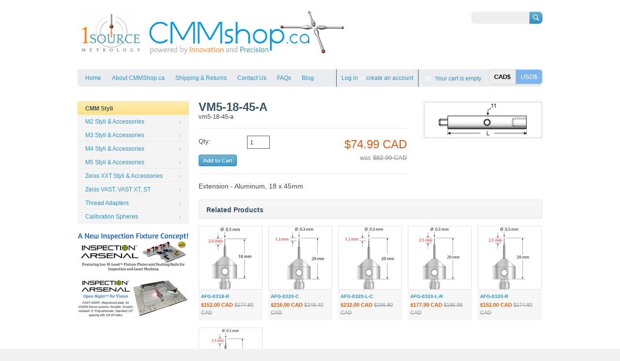

--- FILE ---
content_type: text/html; charset=utf-8
request_url: https://cmmshop.ca/products/vm5-18-45-a
body_size: 13998
content:
<!doctype html>
<!--[if lt IE 7 ]> <html lang="en" class="no-js ie6"> <![endif]-->
<!--[if IE 7 ]>    <html lang="en" class="no-js ie7"> <![endif]-->
<!--[if IE 8 ]>    <html lang="en" class="no-js ie8"> <![endif]-->
<!--[if (gt IE 9)|!(IE)]><!--> <html lang="en" class="no-js"> <!--<![endif]-->
<head>
  <meta name="google-site-verification" content="UF0yrAgGgnmBvD4TOh-_0rwbOWeZ20a_uuIAVcCCBKw" />
  <meta name="google-site-verification" content="UF0yrAgGgnmBvD4TOh-_0rwbOWeZ20a_uuIAVcCCBKw" />
  <meta name="google-site-verification" content="ib_0R46lYt0CQC0MEeS0vbRzgrEXm2ZseNTWMSDZKY4" />
  <meta name="google-site-verification" content="ib_0R46lYt0CQC0MEeS0vbRzgrEXm2ZseNTWMSDZKY4" />
  <meta charset="UTF-8">
  <meta http-equiv="X-UA-Compatible" content="IE=edge,chrome=1">
  <link rel="canonical" href="https://cmmshop.ca/products/vm5-18-45-a" /> 
  
  
  <meta name="description" content="CMM Probe Styli" />
  

  
  <meta property="og:type" content="product" />
  <meta property="og:title" content="VM5-18-45-A" />
  
  <meta property="og:image" content="http://cmmshop.ca/cdn/shop/products/VM5-12A_a3c067fc-1086-40bd-8e11-c7d02dedc059_grande.jpeg?v=1478894472" />
  <meta property="og:image:secure_url" content="https://cmmshop.ca/cdn/shop/products/VM5-12A_a3c067fc-1086-40bd-8e11-c7d02dedc059_grande.jpeg?v=1478894472" />
  
  <meta property="og:price:amount" content="74.99" />
  <meta property="og:price:currency" content="CAD" />



<meta property="og:description" content="CMM Probe Styli" />

<meta property="og:url" content="https://cmmshop.ca/products/vm5-18-45-a" />
<meta property="og:site_name" content="CMMshop.ca" />
  
 

  <meta name="twitter:card" content="product" />
  <meta name="twitter:title" content="VM5-18-45-A" />
  <meta name="twitter:description" content="Extension - Aluminum, 18 x 45mm      " />
  <meta name="twitter:image" content="http://cmmshop.ca/cdn/shop/products/VM5-12A_a3c067fc-1086-40bd-8e11-c7d02dedc059_large.jpeg?v=1478894472" />
  <meta name="twitter:label1" content="PRICE" />
  <meta name="twitter:data1" content="$74.99 CAD" />
  <meta name="twitter:label2" content="VENDOR" />
  <meta name="twitter:data2" content="Q-Mark" />

  
  <title>
  M5 CMM Styli &ndash; CMMshop.ca
  </title>
   
  <script>window.performance && window.performance.mark && window.performance.mark('shopify.content_for_header.start');</script><meta id="shopify-digital-wallet" name="shopify-digital-wallet" content="/5195365/digital_wallets/dialog">
<meta name="shopify-checkout-api-token" content="91099ca3671812a2abf3aae53f861101">
<link rel="alternate" type="application/json+oembed" href="https://cmmshop.ca/products/vm5-18-45-a.oembed">
<script async="async" src="/checkouts/internal/preloads.js?locale=en-CA"></script>
<link rel="preconnect" href="https://shop.app" crossorigin="anonymous">
<script async="async" src="https://shop.app/checkouts/internal/preloads.js?locale=en-CA&shop_id=5195365" crossorigin="anonymous"></script>
<script id="shopify-features" type="application/json">{"accessToken":"91099ca3671812a2abf3aae53f861101","betas":["rich-media-storefront-analytics"],"domain":"cmmshop.ca","predictiveSearch":true,"shopId":5195365,"locale":"en"}</script>
<script>var Shopify = Shopify || {};
Shopify.shop = "br-metrology.myshopify.com";
Shopify.locale = "en";
Shopify.currency = {"active":"CAD","rate":"1.0"};
Shopify.country = "CA";
Shopify.theme = {"name":"Megatronic","id":8627651,"schema_name":null,"schema_version":null,"theme_store_id":261,"role":"main"};
Shopify.theme.handle = "null";
Shopify.theme.style = {"id":null,"handle":null};
Shopify.cdnHost = "cmmshop.ca/cdn";
Shopify.routes = Shopify.routes || {};
Shopify.routes.root = "/";</script>
<script type="module">!function(o){(o.Shopify=o.Shopify||{}).modules=!0}(window);</script>
<script>!function(o){function n(){var o=[];function n(){o.push(Array.prototype.slice.apply(arguments))}return n.q=o,n}var t=o.Shopify=o.Shopify||{};t.loadFeatures=n(),t.autoloadFeatures=n()}(window);</script>
<script>
  window.ShopifyPay = window.ShopifyPay || {};
  window.ShopifyPay.apiHost = "shop.app\/pay";
  window.ShopifyPay.redirectState = null;
</script>
<script id="shop-js-analytics" type="application/json">{"pageType":"product"}</script>
<script defer="defer" async type="module" src="//cmmshop.ca/cdn/shopifycloud/shop-js/modules/v2/client.init-shop-cart-sync_C5BV16lS.en.esm.js"></script>
<script defer="defer" async type="module" src="//cmmshop.ca/cdn/shopifycloud/shop-js/modules/v2/chunk.common_CygWptCX.esm.js"></script>
<script type="module">
  await import("//cmmshop.ca/cdn/shopifycloud/shop-js/modules/v2/client.init-shop-cart-sync_C5BV16lS.en.esm.js");
await import("//cmmshop.ca/cdn/shopifycloud/shop-js/modules/v2/chunk.common_CygWptCX.esm.js");

  window.Shopify.SignInWithShop?.initShopCartSync?.({"fedCMEnabled":true,"windoidEnabled":true});

</script>
<script>
  window.Shopify = window.Shopify || {};
  if (!window.Shopify.featureAssets) window.Shopify.featureAssets = {};
  window.Shopify.featureAssets['shop-js'] = {"shop-cart-sync":["modules/v2/client.shop-cart-sync_ZFArdW7E.en.esm.js","modules/v2/chunk.common_CygWptCX.esm.js"],"init-fed-cm":["modules/v2/client.init-fed-cm_CmiC4vf6.en.esm.js","modules/v2/chunk.common_CygWptCX.esm.js"],"shop-button":["modules/v2/client.shop-button_tlx5R9nI.en.esm.js","modules/v2/chunk.common_CygWptCX.esm.js"],"shop-cash-offers":["modules/v2/client.shop-cash-offers_DOA2yAJr.en.esm.js","modules/v2/chunk.common_CygWptCX.esm.js","modules/v2/chunk.modal_D71HUcav.esm.js"],"init-windoid":["modules/v2/client.init-windoid_sURxWdc1.en.esm.js","modules/v2/chunk.common_CygWptCX.esm.js"],"shop-toast-manager":["modules/v2/client.shop-toast-manager_ClPi3nE9.en.esm.js","modules/v2/chunk.common_CygWptCX.esm.js"],"init-shop-email-lookup-coordinator":["modules/v2/client.init-shop-email-lookup-coordinator_B8hsDcYM.en.esm.js","modules/v2/chunk.common_CygWptCX.esm.js"],"init-shop-cart-sync":["modules/v2/client.init-shop-cart-sync_C5BV16lS.en.esm.js","modules/v2/chunk.common_CygWptCX.esm.js"],"avatar":["modules/v2/client.avatar_BTnouDA3.en.esm.js"],"pay-button":["modules/v2/client.pay-button_FdsNuTd3.en.esm.js","modules/v2/chunk.common_CygWptCX.esm.js"],"init-customer-accounts":["modules/v2/client.init-customer-accounts_DxDtT_ad.en.esm.js","modules/v2/client.shop-login-button_C5VAVYt1.en.esm.js","modules/v2/chunk.common_CygWptCX.esm.js","modules/v2/chunk.modal_D71HUcav.esm.js"],"init-shop-for-new-customer-accounts":["modules/v2/client.init-shop-for-new-customer-accounts_ChsxoAhi.en.esm.js","modules/v2/client.shop-login-button_C5VAVYt1.en.esm.js","modules/v2/chunk.common_CygWptCX.esm.js","modules/v2/chunk.modal_D71HUcav.esm.js"],"shop-login-button":["modules/v2/client.shop-login-button_C5VAVYt1.en.esm.js","modules/v2/chunk.common_CygWptCX.esm.js","modules/v2/chunk.modal_D71HUcav.esm.js"],"init-customer-accounts-sign-up":["modules/v2/client.init-customer-accounts-sign-up_CPSyQ0Tj.en.esm.js","modules/v2/client.shop-login-button_C5VAVYt1.en.esm.js","modules/v2/chunk.common_CygWptCX.esm.js","modules/v2/chunk.modal_D71HUcav.esm.js"],"shop-follow-button":["modules/v2/client.shop-follow-button_Cva4Ekp9.en.esm.js","modules/v2/chunk.common_CygWptCX.esm.js","modules/v2/chunk.modal_D71HUcav.esm.js"],"checkout-modal":["modules/v2/client.checkout-modal_BPM8l0SH.en.esm.js","modules/v2/chunk.common_CygWptCX.esm.js","modules/v2/chunk.modal_D71HUcav.esm.js"],"lead-capture":["modules/v2/client.lead-capture_Bi8yE_yS.en.esm.js","modules/v2/chunk.common_CygWptCX.esm.js","modules/v2/chunk.modal_D71HUcav.esm.js"],"shop-login":["modules/v2/client.shop-login_D6lNrXab.en.esm.js","modules/v2/chunk.common_CygWptCX.esm.js","modules/v2/chunk.modal_D71HUcav.esm.js"],"payment-terms":["modules/v2/client.payment-terms_CZxnsJam.en.esm.js","modules/v2/chunk.common_CygWptCX.esm.js","modules/v2/chunk.modal_D71HUcav.esm.js"]};
</script>
<script>(function() {
  var isLoaded = false;
  function asyncLoad() {
    if (isLoaded) return;
    isLoaded = true;
    var urls = ["https:\/\/cdn.hextom.com\/js\/freeshippingbar.js?shop=br-metrology.myshopify.com"];
    for (var i = 0; i < urls.length; i++) {
      var s = document.createElement('script');
      s.type = 'text/javascript';
      s.async = true;
      s.src = urls[i];
      var x = document.getElementsByTagName('script')[0];
      x.parentNode.insertBefore(s, x);
    }
  };
  if(window.attachEvent) {
    window.attachEvent('onload', asyncLoad);
  } else {
    window.addEventListener('load', asyncLoad, false);
  }
})();</script>
<script id="__st">var __st={"a":5195365,"offset":-18000,"reqid":"19f452c5-66c3-4263-ac96-6f8a0e7c92d2-1768690790","pageurl":"cmmshop.ca\/products\/vm5-18-45-a","u":"83b03ee52068","p":"product","rtyp":"product","rid":410834091};</script>
<script>window.ShopifyPaypalV4VisibilityTracking = true;</script>
<script id="captcha-bootstrap">!function(){'use strict';const t='contact',e='account',n='new_comment',o=[[t,t],['blogs',n],['comments',n],[t,'customer']],c=[[e,'customer_login'],[e,'guest_login'],[e,'recover_customer_password'],[e,'create_customer']],r=t=>t.map((([t,e])=>`form[action*='/${t}']:not([data-nocaptcha='true']) input[name='form_type'][value='${e}']`)).join(','),a=t=>()=>t?[...document.querySelectorAll(t)].map((t=>t.form)):[];function s(){const t=[...o],e=r(t);return a(e)}const i='password',u='form_key',d=['recaptcha-v3-token','g-recaptcha-response','h-captcha-response',i],f=()=>{try{return window.sessionStorage}catch{return}},m='__shopify_v',_=t=>t.elements[u];function p(t,e,n=!1){try{const o=window.sessionStorage,c=JSON.parse(o.getItem(e)),{data:r}=function(t){const{data:e,action:n}=t;return t[m]||n?{data:e,action:n}:{data:t,action:n}}(c);for(const[e,n]of Object.entries(r))t.elements[e]&&(t.elements[e].value=n);n&&o.removeItem(e)}catch(o){console.error('form repopulation failed',{error:o})}}const l='form_type',E='cptcha';function T(t){t.dataset[E]=!0}const w=window,h=w.document,L='Shopify',v='ce_forms',y='captcha';let A=!1;((t,e)=>{const n=(g='f06e6c50-85a8-45c8-87d0-21a2b65856fe',I='https://cdn.shopify.com/shopifycloud/storefront-forms-hcaptcha/ce_storefront_forms_captcha_hcaptcha.v1.5.2.iife.js',D={infoText:'Protected by hCaptcha',privacyText:'Privacy',termsText:'Terms'},(t,e,n)=>{const o=w[L][v],c=o.bindForm;if(c)return c(t,g,e,D).then(n);var r;o.q.push([[t,g,e,D],n]),r=I,A||(h.body.append(Object.assign(h.createElement('script'),{id:'captcha-provider',async:!0,src:r})),A=!0)});var g,I,D;w[L]=w[L]||{},w[L][v]=w[L][v]||{},w[L][v].q=[],w[L][y]=w[L][y]||{},w[L][y].protect=function(t,e){n(t,void 0,e),T(t)},Object.freeze(w[L][y]),function(t,e,n,w,h,L){const[v,y,A,g]=function(t,e,n){const i=e?o:[],u=t?c:[],d=[...i,...u],f=r(d),m=r(i),_=r(d.filter((([t,e])=>n.includes(e))));return[a(f),a(m),a(_),s()]}(w,h,L),I=t=>{const e=t.target;return e instanceof HTMLFormElement?e:e&&e.form},D=t=>v().includes(t);t.addEventListener('submit',(t=>{const e=I(t);if(!e)return;const n=D(e)&&!e.dataset.hcaptchaBound&&!e.dataset.recaptchaBound,o=_(e),c=g().includes(e)&&(!o||!o.value);(n||c)&&t.preventDefault(),c&&!n&&(function(t){try{if(!f())return;!function(t){const e=f();if(!e)return;const n=_(t);if(!n)return;const o=n.value;o&&e.removeItem(o)}(t);const e=Array.from(Array(32),(()=>Math.random().toString(36)[2])).join('');!function(t,e){_(t)||t.append(Object.assign(document.createElement('input'),{type:'hidden',name:u})),t.elements[u].value=e}(t,e),function(t,e){const n=f();if(!n)return;const o=[...t.querySelectorAll(`input[type='${i}']`)].map((({name:t})=>t)),c=[...d,...o],r={};for(const[a,s]of new FormData(t).entries())c.includes(a)||(r[a]=s);n.setItem(e,JSON.stringify({[m]:1,action:t.action,data:r}))}(t,e)}catch(e){console.error('failed to persist form',e)}}(e),e.submit())}));const S=(t,e)=>{t&&!t.dataset[E]&&(n(t,e.some((e=>e===t))),T(t))};for(const o of['focusin','change'])t.addEventListener(o,(t=>{const e=I(t);D(e)&&S(e,y())}));const B=e.get('form_key'),M=e.get(l),P=B&&M;t.addEventListener('DOMContentLoaded',(()=>{const t=y();if(P)for(const e of t)e.elements[l].value===M&&p(e,B);[...new Set([...A(),...v().filter((t=>'true'===t.dataset.shopifyCaptcha))])].forEach((e=>S(e,t)))}))}(h,new URLSearchParams(w.location.search),n,t,e,['guest_login'])})(!0,!0)}();</script>
<script integrity="sha256-4kQ18oKyAcykRKYeNunJcIwy7WH5gtpwJnB7kiuLZ1E=" data-source-attribution="shopify.loadfeatures" defer="defer" src="//cmmshop.ca/cdn/shopifycloud/storefront/assets/storefront/load_feature-a0a9edcb.js" crossorigin="anonymous"></script>
<script crossorigin="anonymous" defer="defer" src="//cmmshop.ca/cdn/shopifycloud/storefront/assets/shopify_pay/storefront-65b4c6d7.js?v=20250812"></script>
<script data-source-attribution="shopify.dynamic_checkout.dynamic.init">var Shopify=Shopify||{};Shopify.PaymentButton=Shopify.PaymentButton||{isStorefrontPortableWallets:!0,init:function(){window.Shopify.PaymentButton.init=function(){};var t=document.createElement("script");t.src="https://cmmshop.ca/cdn/shopifycloud/portable-wallets/latest/portable-wallets.en.js",t.type="module",document.head.appendChild(t)}};
</script>
<script data-source-attribution="shopify.dynamic_checkout.buyer_consent">
  function portableWalletsHideBuyerConsent(e){var t=document.getElementById("shopify-buyer-consent"),n=document.getElementById("shopify-subscription-policy-button");t&&n&&(t.classList.add("hidden"),t.setAttribute("aria-hidden","true"),n.removeEventListener("click",e))}function portableWalletsShowBuyerConsent(e){var t=document.getElementById("shopify-buyer-consent"),n=document.getElementById("shopify-subscription-policy-button");t&&n&&(t.classList.remove("hidden"),t.removeAttribute("aria-hidden"),n.addEventListener("click",e))}window.Shopify?.PaymentButton&&(window.Shopify.PaymentButton.hideBuyerConsent=portableWalletsHideBuyerConsent,window.Shopify.PaymentButton.showBuyerConsent=portableWalletsShowBuyerConsent);
</script>
<script data-source-attribution="shopify.dynamic_checkout.cart.bootstrap">document.addEventListener("DOMContentLoaded",(function(){function t(){return document.querySelector("shopify-accelerated-checkout-cart, shopify-accelerated-checkout")}if(t())Shopify.PaymentButton.init();else{new MutationObserver((function(e,n){t()&&(Shopify.PaymentButton.init(),n.disconnect())})).observe(document.body,{childList:!0,subtree:!0})}}));
</script>
<link id="shopify-accelerated-checkout-styles" rel="stylesheet" media="screen" href="https://cmmshop.ca/cdn/shopifycloud/portable-wallets/latest/accelerated-checkout-backwards-compat.css" crossorigin="anonymous">
<style id="shopify-accelerated-checkout-cart">
        #shopify-buyer-consent {
  margin-top: 1em;
  display: inline-block;
  width: 100%;
}

#shopify-buyer-consent.hidden {
  display: none;
}

#shopify-subscription-policy-button {
  background: none;
  border: none;
  padding: 0;
  text-decoration: underline;
  font-size: inherit;
  cursor: pointer;
}

#shopify-subscription-policy-button::before {
  box-shadow: none;
}

      </style>

<script>window.performance && window.performance.mark && window.performance.mark('shopify.content_for_header.end');</script>

   

  <link href="//cmmshop.ca/cdn/shop/t/2/assets/style.css?v=87171233447520730261702312186" rel="stylesheet" type="text/css" media="all" />  
  <link href="//cmmshop.ca/cdn/shop/t/2/assets/facebox.css?v=24388858100639518761401470551" rel="stylesheet" type="text/css" media="all" />
  <script src="//cmmshop.ca/cdn/shopifycloud/storefront/assets/themes_support/option_selection-b017cd28.js" type="text/javascript"></script>
  
  
  
  <script src="//ajax.googleapis.com/ajax/libs/jquery/1.6.1/jquery.min.js" type="text/javascript"></script>
     
<link href="https://monorail-edge.shopifysvc.com" rel="dns-prefetch">
<script>(function(){if ("sendBeacon" in navigator && "performance" in window) {try {var session_token_from_headers = performance.getEntriesByType('navigation')[0].serverTiming.find(x => x.name == '_s').description;} catch {var session_token_from_headers = undefined;}var session_cookie_matches = document.cookie.match(/_shopify_s=([^;]*)/);var session_token_from_cookie = session_cookie_matches && session_cookie_matches.length === 2 ? session_cookie_matches[1] : "";var session_token = session_token_from_headers || session_token_from_cookie || "";function handle_abandonment_event(e) {var entries = performance.getEntries().filter(function(entry) {return /monorail-edge.shopifysvc.com/.test(entry.name);});if (!window.abandonment_tracked && entries.length === 0) {window.abandonment_tracked = true;var currentMs = Date.now();var navigation_start = performance.timing.navigationStart;var payload = {shop_id: 5195365,url: window.location.href,navigation_start,duration: currentMs - navigation_start,session_token,page_type: "product"};window.navigator.sendBeacon("https://monorail-edge.shopifysvc.com/v1/produce", JSON.stringify({schema_id: "online_store_buyer_site_abandonment/1.1",payload: payload,metadata: {event_created_at_ms: currentMs,event_sent_at_ms: currentMs}}));}}window.addEventListener('pagehide', handle_abandonment_event);}}());</script>
<script id="web-pixels-manager-setup">(function e(e,d,r,n,o){if(void 0===o&&(o={}),!Boolean(null===(a=null===(i=window.Shopify)||void 0===i?void 0:i.analytics)||void 0===a?void 0:a.replayQueue)){var i,a;window.Shopify=window.Shopify||{};var t=window.Shopify;t.analytics=t.analytics||{};var s=t.analytics;s.replayQueue=[],s.publish=function(e,d,r){return s.replayQueue.push([e,d,r]),!0};try{self.performance.mark("wpm:start")}catch(e){}var l=function(){var e={modern:/Edge?\/(1{2}[4-9]|1[2-9]\d|[2-9]\d{2}|\d{4,})\.\d+(\.\d+|)|Firefox\/(1{2}[4-9]|1[2-9]\d|[2-9]\d{2}|\d{4,})\.\d+(\.\d+|)|Chrom(ium|e)\/(9{2}|\d{3,})\.\d+(\.\d+|)|(Maci|X1{2}).+ Version\/(15\.\d+|(1[6-9]|[2-9]\d|\d{3,})\.\d+)([,.]\d+|)( \(\w+\)|)( Mobile\/\w+|) Safari\/|Chrome.+OPR\/(9{2}|\d{3,})\.\d+\.\d+|(CPU[ +]OS|iPhone[ +]OS|CPU[ +]iPhone|CPU IPhone OS|CPU iPad OS)[ +]+(15[._]\d+|(1[6-9]|[2-9]\d|\d{3,})[._]\d+)([._]\d+|)|Android:?[ /-](13[3-9]|1[4-9]\d|[2-9]\d{2}|\d{4,})(\.\d+|)(\.\d+|)|Android.+Firefox\/(13[5-9]|1[4-9]\d|[2-9]\d{2}|\d{4,})\.\d+(\.\d+|)|Android.+Chrom(ium|e)\/(13[3-9]|1[4-9]\d|[2-9]\d{2}|\d{4,})\.\d+(\.\d+|)|SamsungBrowser\/([2-9]\d|\d{3,})\.\d+/,legacy:/Edge?\/(1[6-9]|[2-9]\d|\d{3,})\.\d+(\.\d+|)|Firefox\/(5[4-9]|[6-9]\d|\d{3,})\.\d+(\.\d+|)|Chrom(ium|e)\/(5[1-9]|[6-9]\d|\d{3,})\.\d+(\.\d+|)([\d.]+$|.*Safari\/(?![\d.]+ Edge\/[\d.]+$))|(Maci|X1{2}).+ Version\/(10\.\d+|(1[1-9]|[2-9]\d|\d{3,})\.\d+)([,.]\d+|)( \(\w+\)|)( Mobile\/\w+|) Safari\/|Chrome.+OPR\/(3[89]|[4-9]\d|\d{3,})\.\d+\.\d+|(CPU[ +]OS|iPhone[ +]OS|CPU[ +]iPhone|CPU IPhone OS|CPU iPad OS)[ +]+(10[._]\d+|(1[1-9]|[2-9]\d|\d{3,})[._]\d+)([._]\d+|)|Android:?[ /-](13[3-9]|1[4-9]\d|[2-9]\d{2}|\d{4,})(\.\d+|)(\.\d+|)|Mobile Safari.+OPR\/([89]\d|\d{3,})\.\d+\.\d+|Android.+Firefox\/(13[5-9]|1[4-9]\d|[2-9]\d{2}|\d{4,})\.\d+(\.\d+|)|Android.+Chrom(ium|e)\/(13[3-9]|1[4-9]\d|[2-9]\d{2}|\d{4,})\.\d+(\.\d+|)|Android.+(UC? ?Browser|UCWEB|U3)[ /]?(15\.([5-9]|\d{2,})|(1[6-9]|[2-9]\d|\d{3,})\.\d+)\.\d+|SamsungBrowser\/(5\.\d+|([6-9]|\d{2,})\.\d+)|Android.+MQ{2}Browser\/(14(\.(9|\d{2,})|)|(1[5-9]|[2-9]\d|\d{3,})(\.\d+|))(\.\d+|)|K[Aa][Ii]OS\/(3\.\d+|([4-9]|\d{2,})\.\d+)(\.\d+|)/},d=e.modern,r=e.legacy,n=navigator.userAgent;return n.match(d)?"modern":n.match(r)?"legacy":"unknown"}(),u="modern"===l?"modern":"legacy",c=(null!=n?n:{modern:"",legacy:""})[u],f=function(e){return[e.baseUrl,"/wpm","/b",e.hashVersion,"modern"===e.buildTarget?"m":"l",".js"].join("")}({baseUrl:d,hashVersion:r,buildTarget:u}),m=function(e){var d=e.version,r=e.bundleTarget,n=e.surface,o=e.pageUrl,i=e.monorailEndpoint;return{emit:function(e){var a=e.status,t=e.errorMsg,s=(new Date).getTime(),l=JSON.stringify({metadata:{event_sent_at_ms:s},events:[{schema_id:"web_pixels_manager_load/3.1",payload:{version:d,bundle_target:r,page_url:o,status:a,surface:n,error_msg:t},metadata:{event_created_at_ms:s}}]});if(!i)return console&&console.warn&&console.warn("[Web Pixels Manager] No Monorail endpoint provided, skipping logging."),!1;try{return self.navigator.sendBeacon.bind(self.navigator)(i,l)}catch(e){}var u=new XMLHttpRequest;try{return u.open("POST",i,!0),u.setRequestHeader("Content-Type","text/plain"),u.send(l),!0}catch(e){return console&&console.warn&&console.warn("[Web Pixels Manager] Got an unhandled error while logging to Monorail."),!1}}}}({version:r,bundleTarget:l,surface:e.surface,pageUrl:self.location.href,monorailEndpoint:e.monorailEndpoint});try{o.browserTarget=l,function(e){var d=e.src,r=e.async,n=void 0===r||r,o=e.onload,i=e.onerror,a=e.sri,t=e.scriptDataAttributes,s=void 0===t?{}:t,l=document.createElement("script"),u=document.querySelector("head"),c=document.querySelector("body");if(l.async=n,l.src=d,a&&(l.integrity=a,l.crossOrigin="anonymous"),s)for(var f in s)if(Object.prototype.hasOwnProperty.call(s,f))try{l.dataset[f]=s[f]}catch(e){}if(o&&l.addEventListener("load",o),i&&l.addEventListener("error",i),u)u.appendChild(l);else{if(!c)throw new Error("Did not find a head or body element to append the script");c.appendChild(l)}}({src:f,async:!0,onload:function(){if(!function(){var e,d;return Boolean(null===(d=null===(e=window.Shopify)||void 0===e?void 0:e.analytics)||void 0===d?void 0:d.initialized)}()){var d=window.webPixelsManager.init(e)||void 0;if(d){var r=window.Shopify.analytics;r.replayQueue.forEach((function(e){var r=e[0],n=e[1],o=e[2];d.publishCustomEvent(r,n,o)})),r.replayQueue=[],r.publish=d.publishCustomEvent,r.visitor=d.visitor,r.initialized=!0}}},onerror:function(){return m.emit({status:"failed",errorMsg:"".concat(f," has failed to load")})},sri:function(e){var d=/^sha384-[A-Za-z0-9+/=]+$/;return"string"==typeof e&&d.test(e)}(c)?c:"",scriptDataAttributes:o}),m.emit({status:"loading"})}catch(e){m.emit({status:"failed",errorMsg:(null==e?void 0:e.message)||"Unknown error"})}}})({shopId: 5195365,storefrontBaseUrl: "https://cmmshop.ca",extensionsBaseUrl: "https://extensions.shopifycdn.com/cdn/shopifycloud/web-pixels-manager",monorailEndpoint: "https://monorail-edge.shopifysvc.com/unstable/produce_batch",surface: "storefront-renderer",enabledBetaFlags: ["2dca8a86"],webPixelsConfigList: [{"id":"shopify-app-pixel","configuration":"{}","eventPayloadVersion":"v1","runtimeContext":"STRICT","scriptVersion":"0450","apiClientId":"shopify-pixel","type":"APP","privacyPurposes":["ANALYTICS","MARKETING"]},{"id":"shopify-custom-pixel","eventPayloadVersion":"v1","runtimeContext":"LAX","scriptVersion":"0450","apiClientId":"shopify-pixel","type":"CUSTOM","privacyPurposes":["ANALYTICS","MARKETING"]}],isMerchantRequest: false,initData: {"shop":{"name":"CMMshop.ca","paymentSettings":{"currencyCode":"CAD"},"myshopifyDomain":"br-metrology.myshopify.com","countryCode":"CA","storefrontUrl":"https:\/\/cmmshop.ca"},"customer":null,"cart":null,"checkout":null,"productVariants":[{"price":{"amount":74.99,"currencyCode":"CAD"},"product":{"title":"VM5-18-45-A","vendor":"Q-Mark","id":"410834091","untranslatedTitle":"VM5-18-45-A","url":"\/products\/vm5-18-45-a","type":"M5"},"id":"988210643","image":{"src":"\/\/cmmshop.ca\/cdn\/shop\/products\/VM5-12A_a3c067fc-1086-40bd-8e11-c7d02dedc059.jpeg?v=1478894472"},"sku":"vm5-18-45-a","title":"Default Title","untranslatedTitle":"Default Title"}],"purchasingCompany":null},},"https://cmmshop.ca/cdn","fcfee988w5aeb613cpc8e4bc33m6693e112",{"modern":"","legacy":""},{"shopId":"5195365","storefrontBaseUrl":"https:\/\/cmmshop.ca","extensionBaseUrl":"https:\/\/extensions.shopifycdn.com\/cdn\/shopifycloud\/web-pixels-manager","surface":"storefront-renderer","enabledBetaFlags":"[\"2dca8a86\"]","isMerchantRequest":"false","hashVersion":"fcfee988w5aeb613cpc8e4bc33m6693e112","publish":"custom","events":"[[\"page_viewed\",{}],[\"product_viewed\",{\"productVariant\":{\"price\":{\"amount\":74.99,\"currencyCode\":\"CAD\"},\"product\":{\"title\":\"VM5-18-45-A\",\"vendor\":\"Q-Mark\",\"id\":\"410834091\",\"untranslatedTitle\":\"VM5-18-45-A\",\"url\":\"\/products\/vm5-18-45-a\",\"type\":\"M5\"},\"id\":\"988210643\",\"image\":{\"src\":\"\/\/cmmshop.ca\/cdn\/shop\/products\/VM5-12A_a3c067fc-1086-40bd-8e11-c7d02dedc059.jpeg?v=1478894472\"},\"sku\":\"vm5-18-45-a\",\"title\":\"Default Title\",\"untranslatedTitle\":\"Default Title\"}}]]"});</script><script>
  window.ShopifyAnalytics = window.ShopifyAnalytics || {};
  window.ShopifyAnalytics.meta = window.ShopifyAnalytics.meta || {};
  window.ShopifyAnalytics.meta.currency = 'CAD';
  var meta = {"product":{"id":410834091,"gid":"gid:\/\/shopify\/Product\/410834091","vendor":"Q-Mark","type":"M5","handle":"vm5-18-45-a","variants":[{"id":988210643,"price":7499,"name":"VM5-18-45-A","public_title":null,"sku":"vm5-18-45-a"}],"remote":false},"page":{"pageType":"product","resourceType":"product","resourceId":410834091,"requestId":"19f452c5-66c3-4263-ac96-6f8a0e7c92d2-1768690790"}};
  for (var attr in meta) {
    window.ShopifyAnalytics.meta[attr] = meta[attr];
  }
</script>
<script class="analytics">
  (function () {
    var customDocumentWrite = function(content) {
      var jquery = null;

      if (window.jQuery) {
        jquery = window.jQuery;
      } else if (window.Checkout && window.Checkout.$) {
        jquery = window.Checkout.$;
      }

      if (jquery) {
        jquery('body').append(content);
      }
    };

    var hasLoggedConversion = function(token) {
      if (token) {
        return document.cookie.indexOf('loggedConversion=' + token) !== -1;
      }
      return false;
    }

    var setCookieIfConversion = function(token) {
      if (token) {
        var twoMonthsFromNow = new Date(Date.now());
        twoMonthsFromNow.setMonth(twoMonthsFromNow.getMonth() + 2);

        document.cookie = 'loggedConversion=' + token + '; expires=' + twoMonthsFromNow;
      }
    }

    var trekkie = window.ShopifyAnalytics.lib = window.trekkie = window.trekkie || [];
    if (trekkie.integrations) {
      return;
    }
    trekkie.methods = [
      'identify',
      'page',
      'ready',
      'track',
      'trackForm',
      'trackLink'
    ];
    trekkie.factory = function(method) {
      return function() {
        var args = Array.prototype.slice.call(arguments);
        args.unshift(method);
        trekkie.push(args);
        return trekkie;
      };
    };
    for (var i = 0; i < trekkie.methods.length; i++) {
      var key = trekkie.methods[i];
      trekkie[key] = trekkie.factory(key);
    }
    trekkie.load = function(config) {
      trekkie.config = config || {};
      trekkie.config.initialDocumentCookie = document.cookie;
      var first = document.getElementsByTagName('script')[0];
      var script = document.createElement('script');
      script.type = 'text/javascript';
      script.onerror = function(e) {
        var scriptFallback = document.createElement('script');
        scriptFallback.type = 'text/javascript';
        scriptFallback.onerror = function(error) {
                var Monorail = {
      produce: function produce(monorailDomain, schemaId, payload) {
        var currentMs = new Date().getTime();
        var event = {
          schema_id: schemaId,
          payload: payload,
          metadata: {
            event_created_at_ms: currentMs,
            event_sent_at_ms: currentMs
          }
        };
        return Monorail.sendRequest("https://" + monorailDomain + "/v1/produce", JSON.stringify(event));
      },
      sendRequest: function sendRequest(endpointUrl, payload) {
        // Try the sendBeacon API
        if (window && window.navigator && typeof window.navigator.sendBeacon === 'function' && typeof window.Blob === 'function' && !Monorail.isIos12()) {
          var blobData = new window.Blob([payload], {
            type: 'text/plain'
          });

          if (window.navigator.sendBeacon(endpointUrl, blobData)) {
            return true;
          } // sendBeacon was not successful

        } // XHR beacon

        var xhr = new XMLHttpRequest();

        try {
          xhr.open('POST', endpointUrl);
          xhr.setRequestHeader('Content-Type', 'text/plain');
          xhr.send(payload);
        } catch (e) {
          console.log(e);
        }

        return false;
      },
      isIos12: function isIos12() {
        return window.navigator.userAgent.lastIndexOf('iPhone; CPU iPhone OS 12_') !== -1 || window.navigator.userAgent.lastIndexOf('iPad; CPU OS 12_') !== -1;
      }
    };
    Monorail.produce('monorail-edge.shopifysvc.com',
      'trekkie_storefront_load_errors/1.1',
      {shop_id: 5195365,
      theme_id: 8627651,
      app_name: "storefront",
      context_url: window.location.href,
      source_url: "//cmmshop.ca/cdn/s/trekkie.storefront.cd680fe47e6c39ca5d5df5f0a32d569bc48c0f27.min.js"});

        };
        scriptFallback.async = true;
        scriptFallback.src = '//cmmshop.ca/cdn/s/trekkie.storefront.cd680fe47e6c39ca5d5df5f0a32d569bc48c0f27.min.js';
        first.parentNode.insertBefore(scriptFallback, first);
      };
      script.async = true;
      script.src = '//cmmshop.ca/cdn/s/trekkie.storefront.cd680fe47e6c39ca5d5df5f0a32d569bc48c0f27.min.js';
      first.parentNode.insertBefore(script, first);
    };
    trekkie.load(
      {"Trekkie":{"appName":"storefront","development":false,"defaultAttributes":{"shopId":5195365,"isMerchantRequest":null,"themeId":8627651,"themeCityHash":"4019432081007278429","contentLanguage":"en","currency":"CAD","eventMetadataId":"1cd074c4-915d-4ab8-ad55-f9ab03bb3df5"},"isServerSideCookieWritingEnabled":true,"monorailRegion":"shop_domain","enabledBetaFlags":["65f19447"]},"Session Attribution":{},"S2S":{"facebookCapiEnabled":false,"source":"trekkie-storefront-renderer","apiClientId":580111}}
    );

    var loaded = false;
    trekkie.ready(function() {
      if (loaded) return;
      loaded = true;

      window.ShopifyAnalytics.lib = window.trekkie;

      var originalDocumentWrite = document.write;
      document.write = customDocumentWrite;
      try { window.ShopifyAnalytics.merchantGoogleAnalytics.call(this); } catch(error) {};
      document.write = originalDocumentWrite;

      window.ShopifyAnalytics.lib.page(null,{"pageType":"product","resourceType":"product","resourceId":410834091,"requestId":"19f452c5-66c3-4263-ac96-6f8a0e7c92d2-1768690790","shopifyEmitted":true});

      var match = window.location.pathname.match(/checkouts\/(.+)\/(thank_you|post_purchase)/)
      var token = match? match[1]: undefined;
      if (!hasLoggedConversion(token)) {
        setCookieIfConversion(token);
        window.ShopifyAnalytics.lib.track("Viewed Product",{"currency":"CAD","variantId":988210643,"productId":410834091,"productGid":"gid:\/\/shopify\/Product\/410834091","name":"VM5-18-45-A","price":"74.99","sku":"vm5-18-45-a","brand":"Q-Mark","variant":null,"category":"M5","nonInteraction":true,"remote":false},undefined,undefined,{"shopifyEmitted":true});
      window.ShopifyAnalytics.lib.track("monorail:\/\/trekkie_storefront_viewed_product\/1.1",{"currency":"CAD","variantId":988210643,"productId":410834091,"productGid":"gid:\/\/shopify\/Product\/410834091","name":"VM5-18-45-A","price":"74.99","sku":"vm5-18-45-a","brand":"Q-Mark","variant":null,"category":"M5","nonInteraction":true,"remote":false,"referer":"https:\/\/cmmshop.ca\/products\/vm5-18-45-a"});
      }
    });


        var eventsListenerScript = document.createElement('script');
        eventsListenerScript.async = true;
        eventsListenerScript.src = "//cmmshop.ca/cdn/shopifycloud/storefront/assets/shop_events_listener-3da45d37.js";
        document.getElementsByTagName('head')[0].appendChild(eventsListenerScript);

})();</script>
<script
  defer
  src="https://cmmshop.ca/cdn/shopifycloud/perf-kit/shopify-perf-kit-3.0.4.min.js"
  data-application="storefront-renderer"
  data-shop-id="5195365"
  data-render-region="gcp-us-central1"
  data-page-type="product"
  data-theme-instance-id="8627651"
  data-theme-name=""
  data-theme-version=""
  data-monorail-region="shop_domain"
  data-resource-timing-sampling-rate="10"
  data-shs="true"
  data-shs-beacon="true"
  data-shs-export-with-fetch="true"
  data-shs-logs-sample-rate="1"
  data-shs-beacon-endpoint="https://cmmshop.ca/api/collect"
></script>
</head>

<body class=" template-product" id="m5-cmm-styli">

  <!-- Header -->
  <div id="header-wrapper">
    <div id="header" class="wrapper clearfix">
      
       <strong id="site-title"> 
        <a href="/" title="Home">
           <img src="//cmmshop.ca/cdn/shop/t/2/assets/logo.png?v=28712577182681609151549211991" alt="CMMshop.ca" />         
        </a>
       </strong> 
    
      <form id="search" action="/search" method="get">
        <label for="top-search-input" class="visuallyhidden">Search</label>
        <input type="text" id="top-search-input" name="q" class="search-input" value="" accesskey="4" autocomplete="off" />
        <input type="submit" class="search-submit" value="Search" />
      </form>
       
    </div><!-- /#header -->
  </div><!-- /#header-wrapper -->
  
   
    
  <div id="main-wrapper">
    
  
    <!-- Top Menu -->
    <div id="top-menu" class="wrapper clearfix top-menu">
      <ul id="nav">
        
        <li class="top ">
          
          
            <a class="root" href="/">Home</a>
          
        </li>
        
        <li class="top ">
          
          
            <a class="root" href="/pages/about-cmmshop-ca">About CMMShop.ca</a>
          
        </li>
        
        <li class="top ">
          
          
            <a class="root" href="/pages/shipping-returns">Shipping & Returns</a>
          
        </li>
        
        <li class="top ">
          
          
            <a class="root" href="/pages/contact-cmmshop-ca">Contact Us</a>
          
        </li>
        
        <li class="top ">
          
          
            <a class="root" href="/pages/faqs">FAQs</a>
          
        </li>
        
        <li class="top ">
          
          
            <a class="root" href="/blogs/news">Blog</a>
          
        </li>
        
      </ul><!-- /#nav -->
   
      <ul id="customer-controls">
        
        <li class="customer-account-links">
          
            <p><a href="/account/login" id="customer_login_link">Log in</a> or <a href="/account/register" id="customer_register_link">create an account</a></p>
          
        </li>
             
       <span id="currencies">
  <span data-currency="CAD" class="left">CAD$</span>
  <span data-currency="USD" class="right">USD$</span>
</span>

<style>
#currencies {
    display: -moz-inline-stack;
    display: inline-block;
    zoom: 1;
    *display: inline;
    color: #ffffff;
    font-size: 0; /* to eliminate space between buttons */
    line-height: 1.5;
    cursor: pointer;
}
#currencies span {
    display: -moz-inline-stack;
    display: inline-block;
    zoom: 1;
    *display: inline;
    padding: 5px 10px;
    border: 1px solid #D6D6D6;
    background: none #7cb4ec;
    font-size: 13px;
}
#currencies .left  {
    -webkit-border-top-left-radius: 7px;
    -webkit-border-bottom-left-radius: 7px;
    -moz-border-radius-topleft: 7px;
    -moz-border-radius-bottomleft: 7px;
    border-top-left-radius: 7px;
    border-bottom-left-radius: 7px;
}
#currencies .right  {
    -webkit-border-top-right-radius: 7px;
    -webkit-border-bottom-right-radius: 7px;
    -moz-border-radius-topright: 7px;
    -moz-border-radius-bottomright: 7px;
    border-top-right-radius: 7px;
    border-bottom-right-radius: 7px;
    border-left: none;
}
#currencies .selected {
    font-weight: bold;
    color: #000000;
    background: none #eeeeee;
}
</style>
           
        
              
        <li class="cart-link">
          <a href="/cart" class="num-items-in-cart">
            <span id="top-cartlink-text" class="icon">
              
                Your cart is empty
              
            </span>
          </a>             
        </li>
      </ul><!-- #customer-controls -->
    </div><!-- /#top-menu --> 
    
    <!-- Main Content -->
    <div id="main" class="wrapper clearfix">
      <div class="content-wrapper clearfix">
          
        
          <div class="col-content">
  
  <div id="single-product" class="product-vm5-18-45-a clearfix">
  
    <div id="product-photos" class="clearfix">
      <div class="large-thumb">
        <a class="lightbox" href="//cmmshop.ca/cdn/shop/products/VM5-12A_a3c067fc-1086-40bd-8e11-c7d02dedc059_large.jpeg?v=1478894472">
          <img src="//cmmshop.ca/cdn/shop/products/VM5-12A_a3c067fc-1086-40bd-8e11-c7d02dedc059_medium.jpeg?v=1478894472" alt="M5 - VM5-18-45-A - CMMshop.ca" />
        </a>
      </div>
      
           
    </div><!-- /#product-photos -->
      
    <div id="product-details" class="right">
      <div class="product-name">
        <h1>VM5-18-45-A</h1>
        <span class="variant-sku"></span>
      </div>

      <div class="options clearfix">      
        
        <p id="add-to-cart-msg"></p>                                                        
        <p class="price"></p>   
        <form action="/cart/add" method="post" class="variants clearfix">       
                                                                                
          <div class="variants-wrapper visuallyhidden"> 
            <select id="product-select" name="id">
              
              <option value="988210643">Default Title - <span class=money>$74.99 CAD</span></option>
              
            </select>
          </div>
          
          <div class="product_qty">
            <label for="quantity">Qty: </label> 
            <input min="1" type="number" id="quantity" name="quantity" value="1" />
            <style>#quantity { padding:5px; width:35px; border: 1px solid #555; }</style>
          </div>
          
          <input class="btn" type="submit" name="add" id="add-to-cart" value="Add to Cart" />
        </form>
        
      </div><!-- /.options -->
      
      <div class="description">
                

        <p>Extension - Aluminum, 18 x 45mm</p>      
      </div>      
    </div><!-- /#product-details -->

  </div><!-- /#single-product -->

  <div class="productlist-wrapper condensed">
  
  
  
  
  
  
  
    <h3 class="section-header">Related Products</h3>
    <ul class="related-products thumbgrid clearfix">
    
    
    
      
        <li>
        	<div class="product-photo"><a href="/collections/cmm-styli-accessories/products/afg-0318-r"><img src="//cmmshop.ca/cdn/shop/products/AFG-0318-R_compact.jpg?v=1478894701" alt="M5 - AFG-0318-R - CMMshop.ca - 1" /></a></div>
        	<div class="product-desc">
        		<h3 class="product-title"><a href="/collections/cmm-styli-accessories/products/afg-0318-r">AFG-0318-R</a></h3>
        		<p class="product-price">
        		
        			<span class=money>$152.00 CAD</span>
        			 <del><span class=money>$174.80 CAD</span></del>								
        		
        		</p>
        	</div>
        </li>
      
    
      
        <li>
        	<div class="product-photo"><a href="/collections/cmm-styli-accessories/products/afg-0320-c"><img src="//cmmshop.ca/cdn/shop/products/AFG-0320-C_compact.jpg?v=1478894799" alt="M5 - AFG-0320-C - CMMshop.ca - 1" /></a></div>
        	<div class="product-desc">
        		<h3 class="product-title"><a href="/collections/cmm-styli-accessories/products/afg-0320-c">AFG-0320-C</a></h3>
        		<p class="product-price">
        		
        			<span class=money>$216.00 CAD</span>
        			 <del><span class=money>$248.40 CAD</span></del>								
        		
        		</p>
        	</div>
        </li>
      
    
      
        <li>
        	<div class="product-photo"><a href="/collections/cmm-styli-accessories/products/afg-0320-l-c"><img src="//cmmshop.ca/cdn/shop/products/AFG-0320-L-C_compact.jpg?v=1478894701" alt="M5 - AFG-0320-L-C - CMMshop.ca - 1" /></a></div>
        	<div class="product-desc">
        		<h3 class="product-title"><a href="/collections/cmm-styli-accessories/products/afg-0320-l-c">AFG-0320-L-C</a></h3>
        		<p class="product-price">
        		
        			<span class=money>$232.00 CAD</span>
        			 <del><span class=money>$266.80 CAD</span></del>								
        		
        		</p>
        	</div>
        </li>
      
    
      
        <li>
        	<div class="product-photo"><a href="/collections/cmm-styli-accessories/products/afg-0320-l-r"><img src="//cmmshop.ca/cdn/shop/products/AFG-0320-L-R_compact.jpg?v=1478894701" alt="M5 - AFG-0320-L-R - CMMshop.ca - 1" /></a></div>
        	<div class="product-desc">
        		<h3 class="product-title"><a href="/collections/cmm-styli-accessories/products/afg-0320-l-r">AFG-0320-L-R</a></h3>
        		<p class="product-price">
        		
        			<span class=money>$177.99 CAD</span>
        			 <del><span class=money>$195.99 CAD</span></del>								
        		
        		</p>
        	</div>
        </li>
      
    
      
        <li class="last-in-row">
        	<div class="product-photo"><a href="/collections/cmm-styli-accessories/products/afg-0320-r"><img src="//cmmshop.ca/cdn/shop/products/AFG-0320-R_compact.jpg?v=1478894799" alt="M5 - AFG-0320-R - CMMshop.ca" /></a></div>
        	<div class="product-desc">
        		<h3 class="product-title"><a href="/collections/cmm-styli-accessories/products/afg-0320-r">AFG-0320-R</a></h3>
        		<p class="product-price">
        		
        			<span class=money>$152.00 CAD</span>
        			 <del><span class=money>$174.80 CAD</span></del>								
        		
        		</p>
        	</div>
        </li>
      
    
      
        <li>
        	<div class="product-photo"><a href="/collections/cmm-styli-accessories/products/afg-0323-r"><img src="//cmmshop.ca/cdn/shop/products/AFG-0323-R_compact.jpg?v=1478894799" alt="M5 - AFG-0323-R - CMMshop.ca - 1" /></a></div>
        	<div class="product-desc">
        		<h3 class="product-title"><a href="/collections/cmm-styli-accessories/products/afg-0323-r">AFG-0323-R</a></h3>
        		<p class="product-price">
        		
        			<span class=money>$168.00 CAD</span>
        			 <del><span class=money>$193.20 CAD</span></del>								
        		
        		</p>
        	</div>
        </li>
      
    
    </ul>
  
</div>


   


</div><!-- /.col-content -->



<div class="col-browse">
  


	<!-- Widget: Custom linklist -->
<div class="widget widget-linklist" id="widget-cmm-styli">
	<div class="widget-header">
		<h3>CMM Styli</h3>
	</div>
	<div class="widget-content">
		<ul>
		
			<li><a href="/collections/m2-styli-and-accessories" title="M2 Styli & Accessories">M2 Styli & Accessories<span class="arrow"></span></a></li>
		
			<li><a href="/collections/m3-styli-and-accessories" title="M3 Styli & Accessories">M3 Styli & Accessories<span class="arrow"></span></a></li>
		
			<li><a href="/collections/m4-styli-and-accessories" title="M4 Styli & Accessories">M4 Styli & Accessories<span class="arrow"></span></a></li>
		
			<li><a href="/collections/m5-styli-and-accessories" title="M5 Styli & Accessories">M5 Styli & Accessories<span class="arrow"></span></a></li>
		
			<li><a href="/collections/vast-xxt-accessories" title="Zeiss XXT Styli & Accessories">Zeiss XXT Styli & Accessories<span class="arrow"></span></a></li>
		
			<li><a href="/collections/vast-vast-xt-st" title="Zeiss VAST, VAST XT, ST">Zeiss VAST, VAST XT, ST<span class="arrow"></span></a></li>
		
			<li><a href="/collections/thread-adapters" title="Thread Adapters">Thread Adapters<span class="arrow"></span></a></li>
		
			<li><a href="/collections/calibration-spheres" title="Calibration Spheres">Calibration Spheres<span class="arrow"></span></a></li>
		
		</ul>
	</div>		
</div><!-- /.widget -->






    
  
<!-- Widget: left column ad #1 -->
<div class="widget widget-image" id="widget-leftad-1">
	<div class="widget-content">
		<a href="https://leaninspection.com?affiliates=182be0c5cdcd5072bb1864cdee4d3d6e">						
		<img src="//cmmshop.ca/cdn/shop/t/2/assets/leftcol-ad-1.jpg?v=76819599819222923611456762220" alt="" />
		</a>						
	</div>
</div><!-- /.widget -->


	
<!-- Widget: left column ad #2 -->
<div class="widget widget-image" id="widget-leftad-2">
	<div class="widget-content">
		<a href="https://leaninspection.com?affiliates=182be0c5cdcd5072bb1864cdee4d3d6e">						
		<img src="//cmmshop.ca/cdn/shop/t/2/assets/leftcol-ad-2.jpg?v=75828676489704606031456763115" alt="" />
		</a>						
	</div>
</div><!-- /.widget -->





</div><!-- /#col-browse -->
        
        
      </div><!-- /.content -->
    </div><!-- /#main -->
  
  </div><!-- /#main-wrapper -->

  <!-- Footer -->
  <div id="footer-wrapper">
    <div id="footer" class="wrapper clearfix">
            
      <div class="join-newsletter footer-col">
        <h3>Join our Mailing List</h3> 
        <form method="post" action="/contact#contact_form" id="contact_form" accept-charset="UTF-8" class="contact-form"><input type="hidden" name="form_type" value="customer" /><input type="hidden" name="utf8" value="✓" />
        
          

          
        
          <input type="hidden" id="contact_tags" name="contact[tags]" value="prospect,newsletter"/>
          <div id="newsletter-signup">
            <input type="hidden" id="newsletter-first-name" name="contact[first_name]" value="Subscriber" />
            <input type="hidden" id="newsletter-last-name" name="contact[last_name]" value="Newsletter" />
            <label for="newsletter-email">Email address:</label>
            <input type="email" class="email" id="newsletter-email" name="contact[email]" />
            <input type="submit" class="submit btn" value="Join" />
          </div>
        </form>     
      </div>
      
      <div class="footer-linklists footer-col">
        	
<div class="footer-linklist">				
	<h3>CMM Services</h3>
	<ul>
		
      <li class="first">
				<a href="http://www.brmetrology.com/#!services/c1739"><span class="arrow"></span>CMM Programming Support</a>
			</li>
    
      <li class="last">
				<a href="http://www.brmetrology.com/#!services/c1739"><span class="arrow"></span>CMM Training</a>
			</li>
    	
	</ul>
</div>
       
        	
<div class="footer-linklist">				
	<h3>CMM Styli</h3>
	<ul>
		
      <li class="first">
				<a href="/collections/m2-styli-and-accessories"><span class="arrow"></span>M2 Styli & Accessories</a>
			</li>
    
      <li>
				<a href="/collections/m3-styli-and-accessories"><span class="arrow"></span>M3 Styli & Accessories</a>
			</li>
    
      <li>
				<a href="/collections/m4-styli-and-accessories"><span class="arrow"></span>M4 Styli & Accessories</a>
			</li>
    
      <li>
				<a href="/collections/m5-styli-and-accessories"><span class="arrow"></span>M5 Styli & Accessories</a>
			</li>
    
      <li>
				<a href="/collections/vast-xxt-accessories"><span class="arrow"></span>Zeiss XXT Styli & Accessories</a>
			</li>
    
      <li>
				<a href="/collections/vast-vast-xt-st"><span class="arrow"></span>Zeiss VAST, VAST XT, ST</a>
			</li>
    
      <li>
				<a href="/collections/thread-adapters"><span class="arrow"></span>Thread Adapters</a>
			</li>
    
      <li class="last">
				<a href="/collections/calibration-spheres"><span class="arrow"></span>Calibration Spheres</a>
			</li>
    	
	</ul>
</div>
       
        	
<div class="footer-linklist">				
	<h3>Modular CMM Fixturing - FixLogix</h3>
	<ul>
			
	</ul>
</div>
 
        	
<div class="footer-linklist">				
	<h3></h3>
	<ul>
			
	</ul>
</div>

      </div>      
      
      <div class="footer-text footer-col">
        <p>Copyright 1 Source Metrology Inc. 2024</p>
        <p class="poweredby"><a target="_blank" rel="nofollow" href="https://www.shopify.ca/payment-gateways?utm_campaign=poweredby&amp;utm_medium=shopify&amp;utm_source=onlinestore">We run on a secure payment gateway</a></p>        
      </div>

      
      <div id="footer-payment-methods">
        <p>Payment methods we accept</p>
        
        <img width="45" src="//cmmshop.ca/cdn/shopifycloud/storefront/assets/payment_icons/american_express-1efdc6a3.svg" />
        
        <img width="45" src="//cmmshop.ca/cdn/shopifycloud/storefront/assets/payment_icons/bancontact-13d5ac60.svg" />
        
        <img width="45" src="//cmmshop.ca/cdn/shopifycloud/storefront/assets/payment_icons/diners_club-678e3046.svg" />
        
        <img width="45" src="//cmmshop.ca/cdn/shopifycloud/storefront/assets/payment_icons/discover-59880595.svg" />
        
        <img width="45" src="//cmmshop.ca/cdn/shopifycloud/storefront/assets/payment_icons/ideal-506610f2.svg" />
        
        <img width="45" src="//cmmshop.ca/cdn/shopifycloud/storefront/assets/payment_icons/master-54b5a7ce.svg" />
        
        <img width="45" src="//cmmshop.ca/cdn/shopifycloud/storefront/assets/payment_icons/shopify_pay-925ab76d.svg" />
        
        <img width="45" src="//cmmshop.ca/cdn/shopifycloud/storefront/assets/payment_icons/visa-65d650f7.svg" />
        
      </div>
      
   
    </div><!-- /#footer -->
  </div><!-- /#footer-wrapper --> 
  
  <script src="//cmmshop.ca/cdn/shop/t/2/assets/jquery.hoverintent.js?v=110036310040361601241401470552" type="text/javascript"></script>    
  <script src="//cmmshop.ca/cdn/shop/t/2/assets/jquery.tools.min.js?v=161572389691970277771401470553" type="text/javascript"></script>  
  <script src="//cmmshop.ca/cdn/shop/t/2/assets/facebox.js?v=128098672465729228841401470551" type="text/javascript"></script>
  
    <script>

    
    
    var selectCallback = function(variant, selector) {
      
      if (variant) {
        $('.variant-sku').text(variant.sku);
    }else {
        $('.variant-sku').empty();
    }
      
      if (variant && variant.available == true) {
        // selected a valid variant
        $('#add-to-cart').removeClass('disabled').removeAttr('disabled'); // remove unavailable class from add-to-cart button, and re-enable button
        if(variant.compare_at_price == null){
          $('.options .price').html('<strong>'+Shopify.formatMoney(variant.price, "<span class=money>${{amount}} CAD</span>")+'</strong>');
        } else {
          $('.options .price').html('<strong>'+Shopify.formatMoney(variant.price, "<span class=money>${{amount}} CAD</span>") + '</strong> <span class="compare_at_price">was <del>' + Shopify.formatMoney(variant.compare_at_price, "<span class=money>${{amount}} CAD</span>") + '</del></span>');
        }
      } else {
        // variant doesn't exist
        $('#add-to-cart').addClass('disabled').attr('disabled', 'disabled');      // set add-to-cart button to unavailable class and disable button
        var message = variant ? "Sold Out" : "Unavailable";    
        $('.options .price').text(message); // update price-field message
      }
    };

    // initialize multi selector for product
    $(function() {
      new Shopify.OptionSelectors("product-select", { product: {"id":410834091,"title":"VM5-18-45-A","handle":"vm5-18-45-a","description":"\u003cp\u003eExtension - Aluminum, 18 x 45mm\u003c\/p\u003e      ","published_at":"2014-11-21T09:27:14-05:00","created_at":"2014-11-21T09:27:14-05:00","vendor":"Q-Mark","type":"M5","tags":["41-50","Aluminum","Extension","M5"],"price":7499,"price_min":7499,"price_max":7499,"available":true,"price_varies":false,"compare_at_price":8299,"compare_at_price_min":8299,"compare_at_price_max":8299,"compare_at_price_varies":false,"variants":[{"id":988210643,"title":"Default Title","option1":"Default Title","option2":null,"option3":null,"sku":"vm5-18-45-a","requires_shipping":true,"taxable":true,"featured_image":null,"available":true,"name":"VM5-18-45-A","public_title":null,"options":["Default Title"],"price":7499,"weight":1,"compare_at_price":8299,"inventory_quantity":1,"inventory_management":null,"inventory_policy":"deny","barcode":null,"requires_selling_plan":false,"selling_plan_allocations":[]}],"images":["\/\/cmmshop.ca\/cdn\/shop\/products\/VM5-12A_a3c067fc-1086-40bd-8e11-c7d02dedc059.jpeg?v=1478894472"],"featured_image":"\/\/cmmshop.ca\/cdn\/shop\/products\/VM5-12A_a3c067fc-1086-40bd-8e11-c7d02dedc059.jpeg?v=1478894472","options":["Title"],"media":[{"alt":"M5 - VM5-18-45-A - CMMshop.ca","id":6018531441,"position":1,"preview_image":{"aspect_ratio":2.563,"height":71,"width":182,"src":"\/\/cmmshop.ca\/cdn\/shop\/products\/VM5-12A_a3c067fc-1086-40bd-8e11-c7d02dedc059.jpeg?v=1478894472"},"aspect_ratio":2.563,"height":71,"media_type":"image","src":"\/\/cmmshop.ca\/cdn\/shop\/products\/VM5-12A_a3c067fc-1086-40bd-8e11-c7d02dedc059.jpeg?v=1478894472","width":182}],"requires_selling_plan":false,"selling_plan_groups":[],"content":"\u003cp\u003eExtension - Aluminum, 18 x 45mm\u003c\/p\u003e      "}, onVariantSelected: selectCallback });
      
      
      
        
          
          
          $('.single-option-selector:eq(0)').val("Default Title").trigger('change');
          
        
        
      
    });
    
    
    
    $('.lightbox').facebox({
      loadingImage: '//cmmshop.ca/cdn/shop/t/2/assets/loading.gif?v=70231111185117849271401470553', 
      closeImage:  '//cmmshop.ca/cdn/shop/t/2/assets/closelabel.png?v=143667407282441713861401470551'
    }); 
    </script>   

    <!-- fb like button -->
    <script>(function(d, s, id) {
      var js, fjs = d.getElementsByTagName(s)[0];
      if (d.getElementById(id)) {return;}
      js = d.createElement(s); js.id = id;
      js.src = "//connect.facebook.net/en_US/all.js#xfbml=1";
      fjs.parentNode.insertBefore(js, fjs);
    }(document, 'script', 'facebook-jssdk'));</script>

    <!-- +1 button -->
    <script type="text/javascript">
      (function() {
        var po = document.createElement('script'); po.type = 'text/javascript'; po.async = true;
        po.src = 'https://apis.google.com/js/plusone.js';
        var s = document.getElementsByTagName('script')[0]; s.parentNode.insertBefore(po, s);
      })();
    </script>

    <!-- tweet btn -->
    <script src="//platform.twitter.com/widgets.js"></script>

    <script src="//cmmshop.ca/cdn/shop/t/2/assets/theme.js?v=184139465320052429661401470554" type="text/javascript"></script>
  
    <script src="//cmmshop.ca/cdn/s/javascripts/currencies.js" type="text/javascript"></script>
<script src="//cmmshop.ca/cdn/shop/t/2/assets/jquery.currencies.min.js?v=175057760772006623221450364377" type="text/javascript"></script>

<script>

// Pick your format here:
// money_format or money_with_currency_format
Currency.format = 'money_with_currency_format';

var shopCurrency = 'CAD';

/* Sometimes merchants change their shop currency, let's tell our JavaScript file */
Currency.moneyFormats[shopCurrency].money_with_currency_format = "${{amount}} CAD";
Currency.moneyFormats[shopCurrency].money_format = "${{amount}} CAD";

var cookieCurrency = Currency.cookie.read();

// Fix for customer account pages.
jQuery('span.money span.money').each(function() {
  jQuery(this).parents('span.money').removeClass('money');
});

// Saving the current price.
jQuery('span.money').each(function() {
  jQuery(this).attr('data-currency-CAD', jQuery(this).html());
});

// Select all your currencies buttons.
var buttons = jQuery('#currencies span');

// If there's no cookie or it's the shop currency.
if (cookieCurrency == null || cookieCurrency === shopCurrency) {
  buttons.removeClass('selected');
  jQuery('#currencies span[data-currency=' + shopCurrency + ']').addClass('selected');
  Currency.currentCurrency = shopCurrency;
}
else {
  Currency.convertAll(shopCurrency, cookieCurrency);
  buttons.removeClass('selected');
  jQuery('#currencies span[data-currency=' + cookieCurrency + ']').addClass('selected');
}

// When customer clicks on a currency button.
buttons.click(function() {
  buttons.removeClass('selected');
  jQuery(this).addClass('selected');
  var newCurrency =  jQuery(this).attr('data-currency');
  Currency.convertAll(Currency.currentCurrency, newCurrency);
});

// For options.
var original_selectCallback = window.selectCallback;
var selectCallback = function(variant, selector) {
  original_selectCallback(variant, selector);
  Currency.convertAll(shopCurrency, jQuery('#currencies span.selected').attr('data-currency'));
  jQuery('.selected-currency').text(Currency.currentCurrency);
};

$('body').on('ajaxCart.afterCartLoad', function(cart) {
  Currency.convertAll(shopCurrency, jQuery('#currencies span.selected').attr('data-currency'));
  jQuery('.selected-currency').text(Currency.currentCurrency);
});

jQuery('.selected-currency').text(Currency.currentCurrency);

</script>
  
<!-- BEEKETINGSCRIPT CODE START --><!-- BEEKETINGSCRIPT CODE END -->
<!-- spurit_uev-added -->
<!-- "snippets/spurit_uev-theme-snippet.liquid" was not rendered, the associated app was uninstalled -->
<!-- /spurit_uev-added -->

</body>
</html>